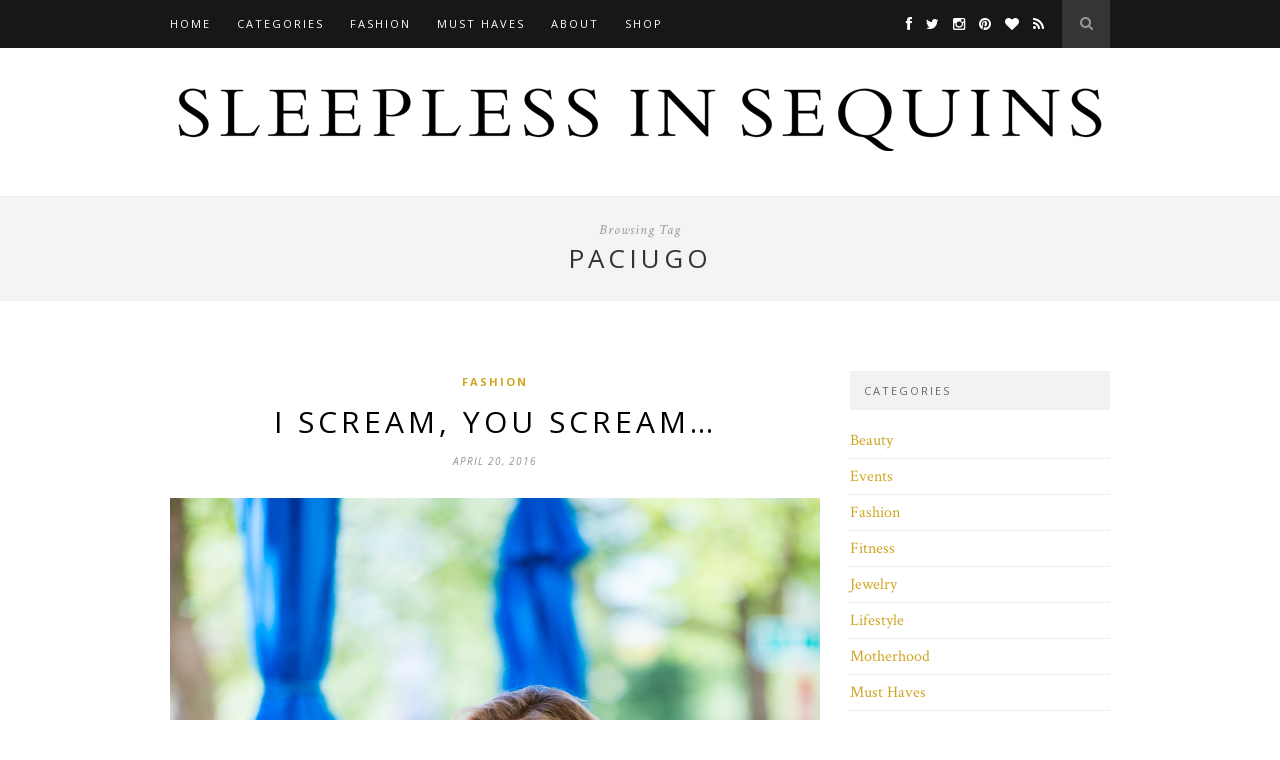

--- FILE ---
content_type: text/html; charset=UTF-8
request_url: http://sleeplessinsequins.com/tag/paciugo/
body_size: 7812
content:
<!DOCTYPE html>
<html lang="en-US">
<head>

	<meta charset="UTF-8">
	<meta http-equiv="X-UA-Compatible" content="IE=edge">
	<meta name="viewport" content="width=device-width, initial-scale=1">

	<title>Paciugo &#8211; Sleepless in Sequins</title>

	<link rel="profile" href="http://gmpg.org/xfn/11" />
	
		<link rel="shortcut icon" href="http://sleeplessinsequins.com/wp-content/uploads/2014/10/favicon1.jpg" />
	
	<link rel="alternate" type="application/rss+xml" title="Sleepless in Sequins RSS Feed" href="http://sleeplessinsequins.com/feed/" />
	<link rel="alternate" type="application/atom+xml" title="Sleepless in Sequins Atom Feed" href="http://sleeplessinsequins.com/feed/atom/" />
	<link rel="pingback" href="http://sleeplessinsequins.com/xmlrpc.php" />

	<meta name='robots' content='max-image-preview:large' />
<link rel='dns-prefetch' href='//netdna.bootstrapcdn.com' />
<link rel='dns-prefetch' href='//fonts.googleapis.com' />
<link rel="alternate" type="application/rss+xml" title="Sleepless in Sequins &raquo; Feed" href="http://sleeplessinsequins.com/feed/" />
<link rel="alternate" type="application/rss+xml" title="Sleepless in Sequins &raquo; Comments Feed" href="http://sleeplessinsequins.com/comments/feed/" />
<link rel="alternate" type="application/rss+xml" title="Sleepless in Sequins &raquo; Paciugo Tag Feed" href="http://sleeplessinsequins.com/tag/paciugo/feed/" />
<script type="text/javascript">
window._wpemojiSettings = {"baseUrl":"https:\/\/s.w.org\/images\/core\/emoji\/14.0.0\/72x72\/","ext":".png","svgUrl":"https:\/\/s.w.org\/images\/core\/emoji\/14.0.0\/svg\/","svgExt":".svg","source":{"concatemoji":"http:\/\/sleeplessinsequins.com\/wp-includes\/js\/wp-emoji-release.min.js?ver=6.2"}};
/*! This file is auto-generated */
!function(e,a,t){var n,r,o,i=a.createElement("canvas"),p=i.getContext&&i.getContext("2d");function s(e,t){p.clearRect(0,0,i.width,i.height),p.fillText(e,0,0);e=i.toDataURL();return p.clearRect(0,0,i.width,i.height),p.fillText(t,0,0),e===i.toDataURL()}function c(e){var t=a.createElement("script");t.src=e,t.defer=t.type="text/javascript",a.getElementsByTagName("head")[0].appendChild(t)}for(o=Array("flag","emoji"),t.supports={everything:!0,everythingExceptFlag:!0},r=0;r<o.length;r++)t.supports[o[r]]=function(e){if(p&&p.fillText)switch(p.textBaseline="top",p.font="600 32px Arial",e){case"flag":return s("\ud83c\udff3\ufe0f\u200d\u26a7\ufe0f","\ud83c\udff3\ufe0f\u200b\u26a7\ufe0f")?!1:!s("\ud83c\uddfa\ud83c\uddf3","\ud83c\uddfa\u200b\ud83c\uddf3")&&!s("\ud83c\udff4\udb40\udc67\udb40\udc62\udb40\udc65\udb40\udc6e\udb40\udc67\udb40\udc7f","\ud83c\udff4\u200b\udb40\udc67\u200b\udb40\udc62\u200b\udb40\udc65\u200b\udb40\udc6e\u200b\udb40\udc67\u200b\udb40\udc7f");case"emoji":return!s("\ud83e\udef1\ud83c\udffb\u200d\ud83e\udef2\ud83c\udfff","\ud83e\udef1\ud83c\udffb\u200b\ud83e\udef2\ud83c\udfff")}return!1}(o[r]),t.supports.everything=t.supports.everything&&t.supports[o[r]],"flag"!==o[r]&&(t.supports.everythingExceptFlag=t.supports.everythingExceptFlag&&t.supports[o[r]]);t.supports.everythingExceptFlag=t.supports.everythingExceptFlag&&!t.supports.flag,t.DOMReady=!1,t.readyCallback=function(){t.DOMReady=!0},t.supports.everything||(n=function(){t.readyCallback()},a.addEventListener?(a.addEventListener("DOMContentLoaded",n,!1),e.addEventListener("load",n,!1)):(e.attachEvent("onload",n),a.attachEvent("onreadystatechange",function(){"complete"===a.readyState&&t.readyCallback()})),(e=t.source||{}).concatemoji?c(e.concatemoji):e.wpemoji&&e.twemoji&&(c(e.twemoji),c(e.wpemoji)))}(window,document,window._wpemojiSettings);
</script>
<style type="text/css">
img.wp-smiley,
img.emoji {
	display: inline !important;
	border: none !important;
	box-shadow: none !important;
	height: 1em !important;
	width: 1em !important;
	margin: 0 0.07em !important;
	vertical-align: -0.1em !important;
	background: none !important;
	padding: 0 !important;
}
</style>
	<link rel='stylesheet' id='wp-block-library-css' href='http://sleeplessinsequins.com/wp-includes/css/dist/block-library/style.min.css?ver=6.2' type='text/css' media='all' />
<style id='wp-block-library-inline-css' type='text/css'>
.has-text-align-justify{text-align:justify;}
</style>
<link rel='stylesheet' id='mediaelement-css' href='http://sleeplessinsequins.com/wp-includes/js/mediaelement/mediaelementplayer-legacy.min.css?ver=4.2.17' type='text/css' media='all' />
<link rel='stylesheet' id='wp-mediaelement-css' href='http://sleeplessinsequins.com/wp-includes/js/mediaelement/wp-mediaelement.min.css?ver=6.2' type='text/css' media='all' />
<link rel='stylesheet' id='classic-theme-styles-css' href='http://sleeplessinsequins.com/wp-includes/css/classic-themes.min.css?ver=6.2' type='text/css' media='all' />
<style id='global-styles-inline-css' type='text/css'>
body{--wp--preset--color--black: #000000;--wp--preset--color--cyan-bluish-gray: #abb8c3;--wp--preset--color--white: #ffffff;--wp--preset--color--pale-pink: #f78da7;--wp--preset--color--vivid-red: #cf2e2e;--wp--preset--color--luminous-vivid-orange: #ff6900;--wp--preset--color--luminous-vivid-amber: #fcb900;--wp--preset--color--light-green-cyan: #7bdcb5;--wp--preset--color--vivid-green-cyan: #00d084;--wp--preset--color--pale-cyan-blue: #8ed1fc;--wp--preset--color--vivid-cyan-blue: #0693e3;--wp--preset--color--vivid-purple: #9b51e0;--wp--preset--gradient--vivid-cyan-blue-to-vivid-purple: linear-gradient(135deg,rgba(6,147,227,1) 0%,rgb(155,81,224) 100%);--wp--preset--gradient--light-green-cyan-to-vivid-green-cyan: linear-gradient(135deg,rgb(122,220,180) 0%,rgb(0,208,130) 100%);--wp--preset--gradient--luminous-vivid-amber-to-luminous-vivid-orange: linear-gradient(135deg,rgba(252,185,0,1) 0%,rgba(255,105,0,1) 100%);--wp--preset--gradient--luminous-vivid-orange-to-vivid-red: linear-gradient(135deg,rgba(255,105,0,1) 0%,rgb(207,46,46) 100%);--wp--preset--gradient--very-light-gray-to-cyan-bluish-gray: linear-gradient(135deg,rgb(238,238,238) 0%,rgb(169,184,195) 100%);--wp--preset--gradient--cool-to-warm-spectrum: linear-gradient(135deg,rgb(74,234,220) 0%,rgb(151,120,209) 20%,rgb(207,42,186) 40%,rgb(238,44,130) 60%,rgb(251,105,98) 80%,rgb(254,248,76) 100%);--wp--preset--gradient--blush-light-purple: linear-gradient(135deg,rgb(255,206,236) 0%,rgb(152,150,240) 100%);--wp--preset--gradient--blush-bordeaux: linear-gradient(135deg,rgb(254,205,165) 0%,rgb(254,45,45) 50%,rgb(107,0,62) 100%);--wp--preset--gradient--luminous-dusk: linear-gradient(135deg,rgb(255,203,112) 0%,rgb(199,81,192) 50%,rgb(65,88,208) 100%);--wp--preset--gradient--pale-ocean: linear-gradient(135deg,rgb(255,245,203) 0%,rgb(182,227,212) 50%,rgb(51,167,181) 100%);--wp--preset--gradient--electric-grass: linear-gradient(135deg,rgb(202,248,128) 0%,rgb(113,206,126) 100%);--wp--preset--gradient--midnight: linear-gradient(135deg,rgb(2,3,129) 0%,rgb(40,116,252) 100%);--wp--preset--duotone--dark-grayscale: url('#wp-duotone-dark-grayscale');--wp--preset--duotone--grayscale: url('#wp-duotone-grayscale');--wp--preset--duotone--purple-yellow: url('#wp-duotone-purple-yellow');--wp--preset--duotone--blue-red: url('#wp-duotone-blue-red');--wp--preset--duotone--midnight: url('#wp-duotone-midnight');--wp--preset--duotone--magenta-yellow: url('#wp-duotone-magenta-yellow');--wp--preset--duotone--purple-green: url('#wp-duotone-purple-green');--wp--preset--duotone--blue-orange: url('#wp-duotone-blue-orange');--wp--preset--font-size--small: 13px;--wp--preset--font-size--medium: 20px;--wp--preset--font-size--large: 36px;--wp--preset--font-size--x-large: 42px;--wp--preset--spacing--20: 0.44rem;--wp--preset--spacing--30: 0.67rem;--wp--preset--spacing--40: 1rem;--wp--preset--spacing--50: 1.5rem;--wp--preset--spacing--60: 2.25rem;--wp--preset--spacing--70: 3.38rem;--wp--preset--spacing--80: 5.06rem;--wp--preset--shadow--natural: 6px 6px 9px rgba(0, 0, 0, 0.2);--wp--preset--shadow--deep: 12px 12px 50px rgba(0, 0, 0, 0.4);--wp--preset--shadow--sharp: 6px 6px 0px rgba(0, 0, 0, 0.2);--wp--preset--shadow--outlined: 6px 6px 0px -3px rgba(255, 255, 255, 1), 6px 6px rgba(0, 0, 0, 1);--wp--preset--shadow--crisp: 6px 6px 0px rgba(0, 0, 0, 1);}:where(.is-layout-flex){gap: 0.5em;}body .is-layout-flow > .alignleft{float: left;margin-inline-start: 0;margin-inline-end: 2em;}body .is-layout-flow > .alignright{float: right;margin-inline-start: 2em;margin-inline-end: 0;}body .is-layout-flow > .aligncenter{margin-left: auto !important;margin-right: auto !important;}body .is-layout-constrained > .alignleft{float: left;margin-inline-start: 0;margin-inline-end: 2em;}body .is-layout-constrained > .alignright{float: right;margin-inline-start: 2em;margin-inline-end: 0;}body .is-layout-constrained > .aligncenter{margin-left: auto !important;margin-right: auto !important;}body .is-layout-constrained > :where(:not(.alignleft):not(.alignright):not(.alignfull)){max-width: var(--wp--style--global--content-size);margin-left: auto !important;margin-right: auto !important;}body .is-layout-constrained > .alignwide{max-width: var(--wp--style--global--wide-size);}body .is-layout-flex{display: flex;}body .is-layout-flex{flex-wrap: wrap;align-items: center;}body .is-layout-flex > *{margin: 0;}:where(.wp-block-columns.is-layout-flex){gap: 2em;}.has-black-color{color: var(--wp--preset--color--black) !important;}.has-cyan-bluish-gray-color{color: var(--wp--preset--color--cyan-bluish-gray) !important;}.has-white-color{color: var(--wp--preset--color--white) !important;}.has-pale-pink-color{color: var(--wp--preset--color--pale-pink) !important;}.has-vivid-red-color{color: var(--wp--preset--color--vivid-red) !important;}.has-luminous-vivid-orange-color{color: var(--wp--preset--color--luminous-vivid-orange) !important;}.has-luminous-vivid-amber-color{color: var(--wp--preset--color--luminous-vivid-amber) !important;}.has-light-green-cyan-color{color: var(--wp--preset--color--light-green-cyan) !important;}.has-vivid-green-cyan-color{color: var(--wp--preset--color--vivid-green-cyan) !important;}.has-pale-cyan-blue-color{color: var(--wp--preset--color--pale-cyan-blue) !important;}.has-vivid-cyan-blue-color{color: var(--wp--preset--color--vivid-cyan-blue) !important;}.has-vivid-purple-color{color: var(--wp--preset--color--vivid-purple) !important;}.has-black-background-color{background-color: var(--wp--preset--color--black) !important;}.has-cyan-bluish-gray-background-color{background-color: var(--wp--preset--color--cyan-bluish-gray) !important;}.has-white-background-color{background-color: var(--wp--preset--color--white) !important;}.has-pale-pink-background-color{background-color: var(--wp--preset--color--pale-pink) !important;}.has-vivid-red-background-color{background-color: var(--wp--preset--color--vivid-red) !important;}.has-luminous-vivid-orange-background-color{background-color: var(--wp--preset--color--luminous-vivid-orange) !important;}.has-luminous-vivid-amber-background-color{background-color: var(--wp--preset--color--luminous-vivid-amber) !important;}.has-light-green-cyan-background-color{background-color: var(--wp--preset--color--light-green-cyan) !important;}.has-vivid-green-cyan-background-color{background-color: var(--wp--preset--color--vivid-green-cyan) !important;}.has-pale-cyan-blue-background-color{background-color: var(--wp--preset--color--pale-cyan-blue) !important;}.has-vivid-cyan-blue-background-color{background-color: var(--wp--preset--color--vivid-cyan-blue) !important;}.has-vivid-purple-background-color{background-color: var(--wp--preset--color--vivid-purple) !important;}.has-black-border-color{border-color: var(--wp--preset--color--black) !important;}.has-cyan-bluish-gray-border-color{border-color: var(--wp--preset--color--cyan-bluish-gray) !important;}.has-white-border-color{border-color: var(--wp--preset--color--white) !important;}.has-pale-pink-border-color{border-color: var(--wp--preset--color--pale-pink) !important;}.has-vivid-red-border-color{border-color: var(--wp--preset--color--vivid-red) !important;}.has-luminous-vivid-orange-border-color{border-color: var(--wp--preset--color--luminous-vivid-orange) !important;}.has-luminous-vivid-amber-border-color{border-color: var(--wp--preset--color--luminous-vivid-amber) !important;}.has-light-green-cyan-border-color{border-color: var(--wp--preset--color--light-green-cyan) !important;}.has-vivid-green-cyan-border-color{border-color: var(--wp--preset--color--vivid-green-cyan) !important;}.has-pale-cyan-blue-border-color{border-color: var(--wp--preset--color--pale-cyan-blue) !important;}.has-vivid-cyan-blue-border-color{border-color: var(--wp--preset--color--vivid-cyan-blue) !important;}.has-vivid-purple-border-color{border-color: var(--wp--preset--color--vivid-purple) !important;}.has-vivid-cyan-blue-to-vivid-purple-gradient-background{background: var(--wp--preset--gradient--vivid-cyan-blue-to-vivid-purple) !important;}.has-light-green-cyan-to-vivid-green-cyan-gradient-background{background: var(--wp--preset--gradient--light-green-cyan-to-vivid-green-cyan) !important;}.has-luminous-vivid-amber-to-luminous-vivid-orange-gradient-background{background: var(--wp--preset--gradient--luminous-vivid-amber-to-luminous-vivid-orange) !important;}.has-luminous-vivid-orange-to-vivid-red-gradient-background{background: var(--wp--preset--gradient--luminous-vivid-orange-to-vivid-red) !important;}.has-very-light-gray-to-cyan-bluish-gray-gradient-background{background: var(--wp--preset--gradient--very-light-gray-to-cyan-bluish-gray) !important;}.has-cool-to-warm-spectrum-gradient-background{background: var(--wp--preset--gradient--cool-to-warm-spectrum) !important;}.has-blush-light-purple-gradient-background{background: var(--wp--preset--gradient--blush-light-purple) !important;}.has-blush-bordeaux-gradient-background{background: var(--wp--preset--gradient--blush-bordeaux) !important;}.has-luminous-dusk-gradient-background{background: var(--wp--preset--gradient--luminous-dusk) !important;}.has-pale-ocean-gradient-background{background: var(--wp--preset--gradient--pale-ocean) !important;}.has-electric-grass-gradient-background{background: var(--wp--preset--gradient--electric-grass) !important;}.has-midnight-gradient-background{background: var(--wp--preset--gradient--midnight) !important;}.has-small-font-size{font-size: var(--wp--preset--font-size--small) !important;}.has-medium-font-size{font-size: var(--wp--preset--font-size--medium) !important;}.has-large-font-size{font-size: var(--wp--preset--font-size--large) !important;}.has-x-large-font-size{font-size: var(--wp--preset--font-size--x-large) !important;}
.wp-block-navigation a:where(:not(.wp-element-button)){color: inherit;}
:where(.wp-block-columns.is-layout-flex){gap: 2em;}
.wp-block-pullquote{font-size: 1.5em;line-height: 1.6;}
</style>
<link rel='stylesheet' id='contact-form-7-css' href='http://sleeplessinsequins.com/wp-content/plugins/contact-form-7/includes/css/styles.css?ver=5.7.6' type='text/css' media='all' />
<link rel='stylesheet' id='sp_style-css' href='http://sleeplessinsequins.com/wp-content/themes/hemlock/style.css?ver=6.2' type='text/css' media='all' />
<link rel='stylesheet' id='sp_responsive-css' href='http://sleeplessinsequins.com/wp-content/themes/hemlock/css/responsive.css?ver=6.2' type='text/css' media='all' />
<link rel='stylesheet' id='bxslider-css-css' href='http://sleeplessinsequins.com/wp-content/themes/hemlock/css/jquery.bxslider.css?ver=6.2' type='text/css' media='all' />
<link rel='stylesheet' id='slicknav-css-css' href='http://sleeplessinsequins.com/wp-content/themes/hemlock/css/slicknav.css?ver=6.2' type='text/css' media='all' />
<link rel='stylesheet' id='owl-css-css' href='http://sleeplessinsequins.com/wp-content/themes/hemlock/css/owl.carousel.css?ver=6.2' type='text/css' media='all' />
<link rel='stylesheet' id='owl-theme-css-css' href='http://sleeplessinsequins.com/wp-content/themes/hemlock/css/owl.theme.css?ver=6.2' type='text/css' media='all' />
<link rel='stylesheet' id='font-awesome-css' href='//netdna.bootstrapcdn.com/font-awesome/4.0.1/css/font-awesome.css?ver=6.2' type='text/css' media='all' />
<link rel='stylesheet' id='default_headings_font-css' href='http://fonts.googleapis.com/css?family=Open+Sans%3A300italic%2C400italic%2C700italic%2C400%2C700%2C300&#038;subset=latin%2Ccyrillic-ext&#038;ver=6.2' type='text/css' media='all' />
<link rel='stylesheet' id='default_body_font-css' href='http://fonts.googleapis.com/css?family=Crimson+Text%3A400%2C700%2C400italic%2C700italic&#038;ver=6.2' type='text/css' media='all' />
<link rel='stylesheet' id='jetpack_css-css' href='http://sleeplessinsequins.com/wp-content/plugins/jetpack/css/jetpack.css?ver=12.0' type='text/css' media='all' />
<script type='text/javascript' src='http://sleeplessinsequins.com/wp-includes/js/jquery/jquery.min.js?ver=3.6.3' id='jquery-core-js'></script>
<script type='text/javascript' src='http://sleeplessinsequins.com/wp-includes/js/jquery/jquery-migrate.min.js?ver=3.4.0' id='jquery-migrate-js'></script>
<link rel="https://api.w.org/" href="http://sleeplessinsequins.com/wp-json/" /><link rel="alternate" type="application/json" href="http://sleeplessinsequins.com/wp-json/wp/v2/tags/833" /><link rel="EditURI" type="application/rsd+xml" title="RSD" href="http://sleeplessinsequins.com/xmlrpc.php?rsd" />
<link rel="wlwmanifest" type="application/wlwmanifest+xml" href="http://sleeplessinsequins.com/wp-includes/wlwmanifest.xml" />
<meta name="generator" content="WordPress 6.2" />
	<style>img#wpstats{display:none}</style>
		    <style type="text/css">
	
		#logo { padding:40px 0; }
		
		#navigation, .slicknav_menu { background:#171717; }
		.menu li a, .slicknav_nav a { color:#ffffff; }
		.menu li a:hover {  color:#999999; }
		.slicknav_nav a:hover { color:#999999; background:none; }
		
		.menu .sub-menu, .menu .children { background: #171717; }
		ul.menu ul a, .menu ul ul a { border-top: 1px solid #333333; color:#999999; }
		ul.menu ul a:hover, .menu ul ul a:hover { color: #ffffff; background:#333333; }
		
		#top-social a i { color:#ffffff; }
		#top-social a:hover i { color:#e6c55d }
		
		#top-search a { background:#353535 }
		#top-search a { color:#999999 }
		#top-search a:hover { background:#474747; }
		#top-search a:hover { color:#cccccc; }
		
		.widget-title { background:#f2f2f2; color:#666666; }
		#sidebar .widget-title { background:#f2f2f2; color:#666666; }
		
		#footer-social  { background:#f2f2f2; }
		
		#footer-logo { background:#171717; }
		#footer-logo p { color:#777777; }
		
		#footer-copyright { background:#f2f2f2; }
		#footer-copyright p { color:#888888; }
		
		a, #footer-logo p i { color:#cea525; }
		.post-entry blockquote p { border-left:3px solid #cea525; }
		
		.post-header h1 a, .post-header h2 a, .post-header h1 { color:#000000 }
		
		.share-box { background:#ffffff; border-color:#e5e5e5; }
		.share-box i { color:#cea525; }
		.share-box:hover { background:#171717; border-color:#171717; }
		.share-box:hover > i { color:#cea525; }
		
				
				
    </style>
    
<script>
  (function(i,s,o,g,r,a,m){i['GoogleAnalyticsObject']=r;i[r]=i[r]||function(){
  (i[r].q=i[r].q||[]).push(arguments)},i[r].l=1*new Date();a=s.createElement(o),
  m=s.getElementsByTagName(o)[0];a.async=1;a.src=g;m.parentNode.insertBefore(a,m)
  })(window,document,'script','//www.google-analytics.com/analytics.js','ga');

  ga('create', 'UA-38932843-1', 'auto');
  ga('send', 'pageview');

</script>
	
</head>

<body class="archive tag tag-paciugo tag-833">
	
	<nav id="navigation">
	
		<div class="container">
			
			<div id="navigation-wrapper">
			<ul id="menu-primary-navigation" class="menu"><li id="menu-item-8" class="menu-item menu-item-type-custom menu-item-object-custom menu-item-home menu-item-8"><a title="Home" href="http://sleeplessinsequins.com">Home</a></li>
<li id="menu-item-4203" class="menu-item menu-item-type-custom menu-item-object-custom menu-item-has-children menu-item-4203"><a href="#">Categories</a>
<ul class="sub-menu">
	<li id="menu-item-4236" class="menu-item menu-item-type-taxonomy menu-item-object-category menu-item-4236"><a href="http://sleeplessinsequins.com/category/fashion/">Fashion</a></li>
	<li id="menu-item-4201" class="menu-item menu-item-type-taxonomy menu-item-object-category menu-item-4201"><a href="http://sleeplessinsequins.com/category/events/">Events</a></li>
	<li id="menu-item-4204" class="menu-item menu-item-type-custom menu-item-object-custom menu-item-4204"><a href="http://sleeplessinsequins.com/tag/fashion-week/">Fashion Week</a></li>
	<li id="menu-item-4238" class="menu-item menu-item-type-custom menu-item-object-custom menu-item-4238"><a href="http://sleeplessinsequins.com/tag/travel/">Travel</a></li>
	<li id="menu-item-4200" class="menu-item menu-item-type-taxonomy menu-item-object-category menu-item-4200"><a href="http://sleeplessinsequins.com/category/lifestyle/">Lifestyle</a></li>
	<li id="menu-item-4239" class="menu-item menu-item-type-custom menu-item-object-custom menu-item-4239"><a href="http://sleeplessinsequins.com/tag/health-fitness/">Health &#038; Fitness</a></li>
	<li id="menu-item-4240" class="menu-item menu-item-type-taxonomy menu-item-object-category menu-item-4240"><a href="http://sleeplessinsequins.com/category/tutorials/">Tutorials</a></li>
</ul>
</li>
<li id="menu-item-4241" class="menu-item menu-item-type-taxonomy menu-item-object-category menu-item-has-children menu-item-4241"><a href="http://sleeplessinsequins.com/category/fashion/">Fashion</a>
<ul class="sub-menu">
	<li id="menu-item-4242" class="menu-item menu-item-type-custom menu-item-object-custom menu-item-4242"><a href="http://sleeplessinsequins.com/tag/fall/">Fall</a></li>
	<li id="menu-item-4244" class="menu-item menu-item-type-custom menu-item-object-custom menu-item-4244"><a href="http://sleeplessinsequins.com/tag/winter/">Winter</a></li>
	<li id="menu-item-4243" class="menu-item menu-item-type-custom menu-item-object-custom menu-item-4243"><a href="http://sleeplessinsequins.com/tag/spring/">Spring</a></li>
	<li id="menu-item-4245" class="menu-item menu-item-type-custom menu-item-object-custom menu-item-4245"><a href="http://sleeplessinsequins.com/tag/summer/">Summer</a></li>
</ul>
</li>
<li id="menu-item-4202" class="menu-item menu-item-type-taxonomy menu-item-object-category menu-item-4202"><a href="http://sleeplessinsequins.com/category/must-haves/">Must Haves</a></li>
<li id="menu-item-18" class="menu-item menu-item-type-custom menu-item-object-custom menu-item-has-children menu-item-18"><a title="About" href="http://sleeplessinsequins.com/about/">About</a>
<ul class="sub-menu">
	<li id="menu-item-14" class="menu-item menu-item-type-custom menu-item-object-custom menu-item-14"><a title="Contact" href="http://sleeplessinsequins.com/contact">Contact</a></li>
</ul>
</li>
<li id="menu-item-14367" class="menu-item menu-item-type-custom menu-item-object-custom menu-item-14367"><a href="http://shop.sleeplessinsequins.com">Shop</a></li>
</ul>			</div>
				
			<div class="menu-mobile"></div>
			
						<div id="top-search">
					<a href="#"><i class="fa fa-search"></i></a>
			</div>
			<div class="show-search">
				<form role="search" method="get" id="searchform" action="http://sleeplessinsequins.com/">
    <div>
		<input type="text" placeholder="Search and hit enter..." name="s" id="s" />
	 </div>
</form>			</div>
						
						<div id="top-social">
				
				<a href="http://facebook.com/sleeplessinsequins" target="_blank"><i class="fa fa-facebook"></i></a>				<a href="http://twitter.com/halliefriedman" target="_blank"><i class="fa fa-twitter"></i></a>				<a href="http://instagram.com/sleeplessinsequins" target="_blank"><i class="fa fa-instagram"></i></a>				<a href="http://pinterest.com/halliemelissa" target="_blank"><i class="fa fa-pinterest"></i></a>				<a href="http://bloglovin.com/sleeplessinsequins" target="_blank"><i class="fa fa-heart"></i></a>																<a href="http://sleeplessinsequins.com/feed/" target="_blank"><i class="fa fa-rss"></i></a>				
			</div>
						
		</div>
		
	</nav>
	
	<header id="header">
		
		<div class="container">
			
			<div id="logo">
				
									
											<h2><a href="http://sleeplessinsequins.com"><img src="http://sleeplessinsequins.com/wp-content/uploads/2014/10/sis-logo-4.jpg" alt="Sleepless in Sequins" /></a></h2>
										
								
			</div>
			
		</div>
	
	</header>	
		
	<div class="archive-box">
		
		<span>Browsing Tag</span>
		<h1>Paciugo</h1>
		
	</div>
	
	<div class="container sp_sidebar">
	
	<div id="main">
	
			
									
			<article id="post-8934" class="post-8934 post type-post status-publish format-standard has-post-thumbnail hentry category-fashion tag-bar-taco tag-bebe tag-ceviche tag-chihuly tag-kate-spade tag-oxford-exchange tag-paciugo tag-saint-petersburg tag-the-vinoy-renaissance-resort tag-ugg-australia">
		
	<div class="post-header">
		
					<span class="cat"><a href="http://sleeplessinsequins.com/category/fashion/" title="View all posts in Fashion" >Fashion</a></span>
				
					<h2><a href="http://sleeplessinsequins.com/i-scream-you-scream/">I Scream, You Scream&#8230;</a></h2>
				
					<span class="date">April 20, 2016</span>
				
	</div>
	
			
						<div class="post-image">
			<a href="http://sleeplessinsequins.com/i-scream-you-scream/"><img width="940" height="1408" src="http://sleeplessinsequins.com/wp-content/uploads/2016/04/DSC_9794.jpg" class="attachment-full-thumb size-full-thumb wp-post-image" alt="" decoding="async" srcset="http://sleeplessinsequins.com/wp-content/uploads/2016/04/DSC_9794.jpg 940w, http://sleeplessinsequins.com/wp-content/uploads/2016/04/DSC_9794-200x300.jpg 200w, http://sleeplessinsequins.com/wp-content/uploads/2016/04/DSC_9794-683x1024.jpg 683w" sizes="(max-width: 940px) 100vw, 940px" /></a>
		</div>
						
		
	<div class="post-entry">
	
		<p>[show_shopthepost_widget id=&#8221;1555039&#8243;]</p>
<p>Yep! Hello, ice cream! It was 9am on Saturday morning, when I walked into my favorite gelato cafe,<a href="http://paciugo.com"> Paciugo</a>, while on our vaca in St. Pete. I&#8217;m pretty sure I was the only girl at the crack of dawn, ordering a triple scoop cone of gelato with sprinkles. &#8220;Hi sir. I&#8217;ll have a waffle cone with 3 scoops, please. I&#8217;d like the violet (because it&#8217;s purple, obviously), next the mint chip (because it&#8217;s green), and then the strawberry (because it&#8217;s pink). Oh, and I&#8217;d like them scooped in that order. Don&#8217;t forget the extra sprinkles. Thanks!&#8221; He gave me the strangest look, while all of his other normal customers ordered their morning coffee. Why the specific colors, you ask? Well, for photos of course! It had to coordinate with the outfit, #lifeofablogger. We think about these things.</p>
<p> <a href="http://sleeplessinsequins.com/i-scream-you-scream/#more-8934" class="more-link">Continue Reading&#8230;</a></p>
				
								
	</div>
	
		<div class="post-share">
		
		<a target="_blank" href="https://www.facebook.com/sharer/sharer.php?u=http://sleeplessinsequins.com/i-scream-you-scream/"><span class="share-box"><i class="fa fa-facebook"></i></span></a>
		<a target="_blank" href="https://twitter.com/home?status=Check%20out%20this%20article:%20I Scream, You Scream&#8230;%20-%20http://sleeplessinsequins.com/i-scream-you-scream/"><span class="share-box"><i class="fa fa-twitter"></i></span></a>
				<a target="_blank" href="https://pinterest.com/pin/create/button/?url=http://sleeplessinsequins.com/i-scream-you-scream/&media=http://sleeplessinsequins.com/wp-content/uploads/2016/04/DSC_9794.jpg&description=I Scream, You Scream&#8230;"><span class="share-box"><i class="fa fa-pinterest"></i></span></a>
		<a target="_blank" href="https://plus.google.com/share?url=http://sleeplessinsequins.com/i-scream-you-scream/"><span class="share-box"><i class="fa fa-google-plus"></i></span></a>
		<a href="http://sleeplessinsequins.com/i-scream-you-scream/#respond"><span class="share-box"><i class="fa fa-comment-o"></i></span></a>		
	</div>
		
				
				
		
				
</article>				
				
				
			
	<div class="pagination">

		<div class="older"></div>
		<div class="newer"></div>
		
	</div>
					
			
				
	</div>

	<aside id="sidebar">
		
		<div id="categories-4" class="widget widget_categories"><h4 class="widget-title">Categories</h4>
			<ul>
					<li class="cat-item cat-item-895"><a href="http://sleeplessinsequins.com/category/beauty/">Beauty</a>
</li>
	<li class="cat-item cat-item-122"><a href="http://sleeplessinsequins.com/category/events/">Events</a>
</li>
	<li class="cat-item cat-item-501"><a href="http://sleeplessinsequins.com/category/fashion/">Fashion</a>
</li>
	<li class="cat-item cat-item-885"><a href="http://sleeplessinsequins.com/category/fitness-2/">Fitness</a>
</li>
	<li class="cat-item cat-item-5"><a href="http://sleeplessinsequins.com/category/jewelry/">Jewelry</a>
</li>
	<li class="cat-item cat-item-17"><a href="http://sleeplessinsequins.com/category/lifestyle/">Lifestyle</a>
</li>
	<li class="cat-item cat-item-1008"><a href="http://sleeplessinsequins.com/category/motherhood/">Motherhood</a>
</li>
	<li class="cat-item cat-item-198"><a href="http://sleeplessinsequins.com/category/must-haves/">Must Haves</a>
</li>
	<li class="cat-item cat-item-977"><a href="http://sleeplessinsequins.com/category/pregnancy/">Pregnancy</a>
</li>
	<li class="cat-item cat-item-152"><a href="http://sleeplessinsequins.com/category/travel/">Travel</a>
</li>
	<li class="cat-item cat-item-3"><a href="http://sleeplessinsequins.com/category/tutorials/">Tutorials</a>
</li>
	<li class="cat-item cat-item-1"><a href="http://sleeplessinsequins.com/category/uncategorized/">Uncategorized</a>
</li>
			</ul>

			</div><div id="solopine_latest_news_widget-2" class="widget solopine_latest_news_widget"><h4 class="widget-title">Latest Posts</h4>			<ul class="side-newsfeed">
			
						
				<li>
				
					<div class="side-item">
											
												<div class="side-image">
							<a href="http://sleeplessinsequins.com/love-that-burns-brighter-than-the-sun/" rel="bookmark" title="Permanent Link: LOVE that Burns Brighter Than the Sun"><img width="150" height="100" src="http://sleeplessinsequins.com/wp-content/uploads/2022/03/2022-02-28-HALLIE-FRIEDMAN-0130-3-440x294.jpg" class="side-item-thumb wp-post-image" alt="" decoding="async" loading="lazy" /></a>
						</div>
												<div class="side-item-text">
							<h4><a href="http://sleeplessinsequins.com/love-that-burns-brighter-than-the-sun/" rel="bookmark" title="Permanent Link: LOVE that Burns Brighter Than the Sun">LOVE that Burns Brighter Than the Sun</a></h4>
							<span class="side-item-meta">March 2, 2022</span>
						</div>
					</div>
				
				</li>
			
						
				<li>
				
					<div class="side-item">
											
												<div class="side-image">
							<a href="http://sleeplessinsequins.com/give-yourself-grace/" rel="bookmark" title="Permanent Link: Give Yourself Grace"><img width="150" height="100" src="http://sleeplessinsequins.com/wp-content/uploads/2021/09/IMG_5246-440x294.jpg" class="side-item-thumb wp-post-image" alt="" decoding="async" loading="lazy" /></a>
						</div>
												<div class="side-item-text">
							<h4><a href="http://sleeplessinsequins.com/give-yourself-grace/" rel="bookmark" title="Permanent Link: Give Yourself Grace">Give Yourself Grace</a></h4>
							<span class="side-item-meta">September 14, 2021</span>
						</div>
					</div>
				
				</li>
			
						
				<li>
				
					<div class="side-item">
											
												<div class="side-item-text">
							<h4><a href="http://sleeplessinsequins.com/hurdles/" rel="bookmark" title="Permanent Link: Hurdles">Hurdles</a></h4>
							<span class="side-item-meta">September 27, 2020</span>
						</div>
					</div>
				
				</li>
			
												
			</ul>
			
		</div>		
	</aside>	
	<!-- END CONTAINER -->
	</div>
	
		
		
		
	<footer id="footer-copyright">
		
		<div class="container">
		
							<p>© Hallie Friedman. All Rights Reserved.</p>
						<a href="#" class="to-top">Back to top <i class="fa fa-angle-double-up"></i></a>
			
		</div>
		
	</footer>
	
	<script type="text/javascript" src="//s.skimresources.com/js/69452X1517715.skimlinks.js"></script>
<script type='text/javascript' src='http://sleeplessinsequins.com/wp-content/plugins/contact-form-7/includes/swv/js/index.js?ver=5.7.6' id='swv-js'></script>
<script type='text/javascript' id='contact-form-7-js-extra'>
/* <![CDATA[ */
var wpcf7 = {"api":{"root":"http:\/\/sleeplessinsequins.com\/wp-json\/","namespace":"contact-form-7\/v1"}};
/* ]]> */
</script>
<script type='text/javascript' src='http://sleeplessinsequins.com/wp-content/plugins/contact-form-7/includes/js/index.js?ver=5.7.6' id='contact-form-7-js'></script>
<script type='text/javascript' src='http://sleeplessinsequins.com/wp-content/themes/hemlock/js/jquery.bxslider.min.js?ver=6.2' id='bxslider-js'></script>
<script type='text/javascript' src='http://sleeplessinsequins.com/wp-content/themes/hemlock/js/fitvids.js?ver=6.2' id='fitvids-js'></script>
<script type='text/javascript' src='http://sleeplessinsequins.com/wp-content/themes/hemlock/js/jquery.slicknav.min.js?ver=6.2' id='slicknav-js'></script>
<script type='text/javascript' src='http://sleeplessinsequins.com/wp-content/themes/hemlock/js/owl.carousel.min.js?ver=6.2' id='owl-js'></script>
<script type='text/javascript' src='http://sleeplessinsequins.com/wp-content/themes/hemlock/js/retina.min.js?ver=6.2' id='sp_retina-js'></script>
<script type='text/javascript' src='http://sleeplessinsequins.com/wp-content/themes/hemlock/js/solopine.js?ver=6.2' id='sp_scripts-js'></script>
	<script src='https://stats.wp.com/e-202603.js' defer></script>
	<script>
		_stq = window._stq || [];
		_stq.push([ 'view', {v:'ext',blog:'218334662',post:'0',tz:'-5',srv:'sleeplessinsequins.com',j:'1:12.0'} ]);
		_stq.push([ 'clickTrackerInit', '218334662', '0' ]);
	</script>	
</body>

</html>